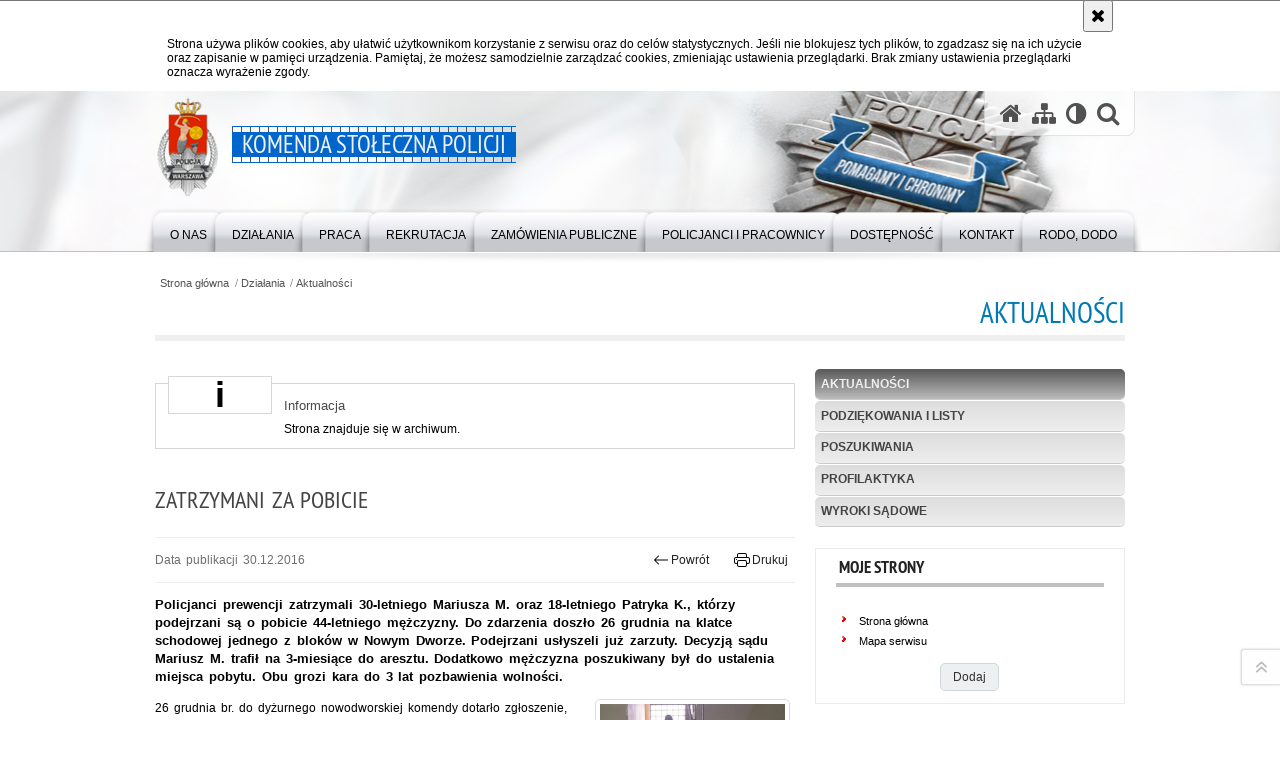

--- FILE ---
content_type: text/html; charset=UTF-8
request_url: https://ksp.policja.gov.pl/pl/dzialania/aktualnosci/41091,Zatrzymani-za-pobicie.html
body_size: 9446
content:
<!DOCTYPE html>
<html lang="pl">
  <head>
    <meta charset="UTF-8"/>
    <meta name="description" content="Zatrzymani za pobicie - Aktualności -  Policjanci prewencji zatrzymali 30-letniego Mariusza M. oraz 18-letniego Patryka K., którzy podejrzani są o pobicie 44-letniego mężczyzny. Do zdarzenia doszło 26 grudnia na klatce schodowej jednego z bloków w Nowym Dworze. Podejrzani usłyszeli już zarzuty. Decyzją sądu Mariusz M. trafił na 3-miesiące do aresztu. Dodatkowo mężczyzna poszukiwany był do ustalenia miejsca pobytu. Obu grozi kara do 3 lat pozbawienia wolności."/>
    <meta name="keywords" content=""/>
    <meta name="robots" content="Index, Follow"/>
    <meta name="author" content="Komenda Stołeczna Policji"/>
    <meta property="og:site_name" content="Komenda Stołeczna Policji" />
    <meta property="og:title" content="Zatrzymani za pobicie" />
    <meta property="og:description" content="Policjanci prewencji zatrzymali 30-letniego Mariusza M. oraz 18-letniego Patryka K., którzy podejrzani są o pobicie 44-letniego mężczyzny. Do zdarzenia doszło 26 grudnia na klatce schodowej jednego z bloków w Nowym Dworze. Podejrzani usłyszeli już zarzuty. Decyzją sądu Mariusz M. trafił na 3-miesiące do aresztu. Dodatkowo mężczyzna poszukiwany był do ustalenia miejsca pobytu. Obu grozi kara do 3 lat pozbawienia wolności." />
    <meta property="og:type" content="article" />
    <meta property="og:image" content="https://ksp.policja.gov.pl/dokumenty/zalaczniki/168/oryginal/168-69345.jpg" />
    <meta name="viewport" content="width=device-width, initial-scale=1.0" />
            
    <title>Zatrzymani za pobicie - Aktualności -  Komenda Stołeczna Policji</title> 
    <link rel="shortcut icon" href="https://ksp.policja.gov.pl/favicon.ico" />   
    
    <link href="/img/forum/forum.css" type="text/css" rel="stylesheet" />
    <link href="/webfonts/awesome-4.7/css/font-awesome.min.css" type="text/css" rel="stylesheet" />
    <link href="/script/baguetteBox/baguetteBox.min.css" type="text/css" rel="stylesheet" />
    <link href="/script/mootools/vlaCalendar/styles/vlaCal-v2.11.css" type="text/css" media="screen" rel="stylesheet" />
    <link href="/script/mootools/galeria/media2015.css" type="text/css" rel="stylesheet" />
    
    <link href="/dokumenty/szablony/dynamic/168/168-39806.css?1769032806" type="text/css" rel="stylesheet" />
    <link href="/script/video/video-js/stable/video-js.min.css" rel="stylesheet" type="text/css" />    

                                <script src="/script/video/video-js/stable/video.min.js"></script>
<script src="/script/video/video-js/stable/lang/pl.js"></script>
<script src="/script/lite-youtube/lite-youtube.js" type="module"></script>    
                                            <script src="/dokumenty/szablony/dynamic/168/168-14398.js?v=0.171"></script>
    <script>
		window.addEvent('domready', function() { 
      		Ellipsis({
          		class: '.media strong',
          		lines: 5
        	});
        	if ($('tab_panel')) {
      			var tabPane = new TabPane('tab_panel');
      		};
      		if ($('navmenu')) {
      			var mooDropMenu = new dropMenu($('navmenu'));
      		};
		});
	</script>
    
	    
    <!--[if lt IE 9]>
		<script  src="/script/html5/html5shiv.js"></script>
	<![endif]-->
    
    
    <style type="text/css">
      /* <![CDATA[ */
       	h1#header-logo a span {
		position: absolute;
      	top: -30px;
      	left: -80px;
      	display: block;
      	width: 80px;
      	height: 100px;
      	background-position: 0px -55px;
		} 
		.nag_menu .nag_menu_list li ul {
	    width: 540px;
		}
		.nag_menu .nag_menu_list li ul li:nth-child(even) {width:43%}
		.nag_menu .nag_menu_list li ul li:nth-child(odd) {width:56%}
		.new_tab_acted { 
		background:#0060c3; 
		border:1px solid #0060c3; 
		}
 		.okno ul li.abox2 a { border-left:8px solid #0060c3; }
    /* ]]> */
    </style>
    

    
  </head>
  <body class="bg">
    <div id="menu-scroll"></div>
    
    <!-- WCAG opcje -->
    <ul class="nav">
      <li><a href="#menu">Przejdź do menu głównego</a></li>
      <li><a href="#wtxt">Przejdź do treści</a></li>
      <li><a href="#search" id="szukaj-button-wai" aria-controls="search">Przejdź do wyszukiwarki</a></li>
      <li><a href="/pl/mapa">Mapa strony</a></li>
    </ul>
    <!-- .WCAG opcje -->
  
    
    <div id="page">
      
      <!-- header -->
      <div id="header-wrapper">
        <header>
          <div class="inside">
            <h1 id="header-logo"><a href="/" title="Strona główna"><span></span><strong><span class="hide">Zatrzymani za pobicie - Aktualności - </span>Komenda Stołeczna Policji</strong></a></h1>
            <!-- header opcje -->
            <div id="header-options">
              <ul>
                <li><a href="https://ksp.policja.gov.pl" aria-label="Strona główna serwisu Komenda Stołeczna Policji"><i class="fa fa-home"></i></a></li>
                <li><a href="/pl/mapa" aria-label="Mapa serwisu"><i class="fa fa-sitemap"></i></a></li>
                <li><a href="/pl/wai" aria-label="Wersja tekstowa"><i class="fa fa-adjust"></i></a></li>
                <li class="szukaj-buttton-init"><a href="#search" id="szukaj-button" aria-controls="search" aria-expanded="false"><i class="fa fa-search"></i><span class="sr-only">Otwórz wyszukiwarkę</span></a></li>
              </ul>
              
              <nav id="mobileMenu">
                <a href="#" id="mobileMenuBtn" role="button" aria-controls="menu" aria-expanded="false">
                  <span class="sr-only">Menu</span><i class="fa fa-reorder"></i>
                </a>
              </nav>
              
            </div>
            <!-- header opcje. -->
            
            <!-- search -->
            <div id="search" class="search" tabindex="-1" aria-activedescendant="search-header">
              <div class="search__row">
                <div class="search_col">
                  <h2 class="search__header">Wyszukiwarka</h2>
                  <button id="szukaj-button-close" class="search__delete_btn">
                    <i class="fa fa-times-circle-o"></i>
                    <span class="sr-only">Zamknij wyszukiwarkę</span>
                  </button>
                </div>
              </div>
              <div class="search__row">
                <div class="search_col">
                  <form action="/pl/szukaj" method="post" class="search__form">
                    <div class="search__fieldset">
                      <label for="szukajg" class="sr-only">szukaj</label>
                      <input type="text" id="szukajg" class="search__input" name="szukaj" placeholder="wpisz szukaną frazę" value="" />
                      <button type="submit" class="search__btn">
                        <span class="sr-only">Szukaj</span><i class="fa fa-search"></i>
                      </button>
                    </div>
                    <div class="clear"></div>
                    <div>
                      <p><a href="/pl/szukaj">Wyszukiwarka zaawansowana</a></p>
                    </div>
                  </form>
                  
                </div>
              </div>
            </div>
            <!-- search. -->
            
          </div>
          <!-- menu -->
          <nav id="menu" aria-label="Menu główne">
            <div class="inside">
              
<ul id="navmenu" class="mainmenu">
					<li><a href="/pl/o-nas" target="_top" ><strong><span>O nas</span></strong></a>
        					<ul class="submenu">
							        <li><a href="/pl/o-nas/kierownictwo" target="_top" >Kierownictwo </a>
        				</li>
			        <li><a href="/pl/o-nas/wydzialy-ksp" target="_top" >Wydziały KSP <span class="strz"></span></a>
        					<ul class="submenu">
							        <li><a href="/pl/o-nas/wydzialy-ksp/gabinet-komendanta-stol" target="_top" >Gabinet Komendanta Stołecznego Policji </a>
        				</li>
			        <li><a href="https://ksp.policja.gov.pl/lk/" target="_top" >Laboratorium Kryminalistyczne </a>
        				</li>
			        <li><a href="/pl/o-nas/wydzialy-ksp/stoleczne-stanowisko-ki" target="_top" >Stołeczne Stanowisko Kierowania </a>
        				</li>
			        <li><a href="/pl/o-nas/wydzialy-ksp/wydzial-administracyjno" target="_top" >Wydział Administracyjno-Gospodarczy </a>
        				</li>
			        <li><a href="/pl/o-nas/wydzialy-ksp/wydzial-do-spraw-odzysk" target="_top" >Wydział do spraw Odzyskiwania Mienia </a>
        				</li>
			        <li><a href="/pl/o-nas/wydzialy-ksp/wydzial-do-spraw-zwalcz" target="_top" >Wydział do spraw Zwalczania Przestępczości Pseudokibiców </a>
        				</li>
			        <li><a href="/pl/o-nas/wydzialy-ksp/wydzial-do-walki-z-koru" target="_top" >Wydział do walki z Korupcją </a>
        				</li>
			        <li><a href="/pl/o-nas/wydzialy-ksp/wydzial-do-walki-z-prze" target="_top" >Wydział do walki z Przestępczością Gospodarczą </a>
        				</li>
			        <li><a href="/pl/o-nas/wydzialy-ksp/wydzial-do-walki-z-prze-1" target="_top" >Wydział do walki z Przestępczością Narkotykową </a>
        				</li>
			        <li><a href="/pl/o-nas/wydzialy-ksp/wydzial-do-walki-z-prze-2" target="_top" >Wydział do walki z Przestępczością Samochodową </a>
        				</li>
			        <li><a href="/pl/o-nas/wydzialy-ksp/wydzial-do-walki-z-terr" target="_top" >Wydział do walki z Terrorem Kryminalnym i Zabójstw </a>
        				</li>
			        <li><a href="https://rekrutacja-ksp.policja.gov.pl/" target="_top" >Wydział Doboru </a>
        				</li>
			        <li><a href="/pl/o-nas/wydzialy-ksp/wydzial-dochodzeniowo-s" target="_top" >Wydział Dochodzeniowo - Śledczy </a>
        				</li>
			        <li><a href="https://ksp.policja.gov.pl/wdz/" target="_top" >Wydział Doskonalenia Zawodowego </a>
        				</li>
			        <li><a href="/pl/o-nas/wydzialy-ksp/wydzial-finansow-i-budz" target="_top" >Wydział Finansów i Budżetu </a>
        				</li>
			        <li><a href="/pl/o-nas/wydzialy-ksp/wydzial-inwestycji-i-re" target="_top" >Wydział Inwestycji i Remontów </a>
        				</li>
			        <li><a href="/pl/o-nas/wydzialy-ksp/wydzial-kadr" target="_top" >Wydział Kadr </a>
        				</li>
			        <li><a href="/pl/o-nas/wydzialy-ksp/wydzial-komunikacji-spo" target="_top" >Wydział Komunikacji Społecznej </a>
        				</li>
			        <li><a href="/pl/o-nas/wydzialy-ksp/wydzial-kontroli" target="_top" >Wydział Kontroli </a>
        				</li>
			        <li><a href="/pl/o-nas/wydzialy-ksp/wydzial-konwojowy" target="_top" >Wydział Konwojowy </a>
        				</li>
			        <li><a href="/pl/o-nas/wydzialy-ksp/wydzial-kryminalny" target="_top" >Wydział Kryminalny </a>
        				</li>
			        <li><a href="/pl/o-nas/wydzialy-ksp/wydzial-ochrony-informa" target="_top" >Wydział Ochrony Informacji Niejawnych i Archiwum </a>
        				</li>
			        <li><a href="/pl/o-nas/wydzialy-ksp/wydzial" target="_top" >Wydział Ochrony Placówek Dyplomatycznych </a>
        				</li>
			        <li><a href="https://ksp.policja.gov.pl/wpa/" target="_top" >Wydział Postępowań Administracyjnych </a>
        				</li>
			        <li><a href="/pl/o-nas/wydzialy-ksp/wydzial-poszukiwan-i-identyfik" target="_top" aria-label="STRONA W BUDOWIE. ZA UTRUDNIENIA PRZEPRASZAMY.


00-150 Warszawa
ul. Nowolipie 2

Naczelnik: nadkom. Sebastian Kołodziej

Zastępca Naczelnika: nadkom. Roman Krzyżanowski


1. Zespół Nadzoru

2. Zespół Poszukiwań Celowych">Wydział Poszukiwań i Identyfikacji Osób </a>
        				</li>
			        <li><a href="/pl/o-nas/wydzialy-ksp/wyd-prawny" target="_top" >Wydział Prawny </a>
        				</li>
			        <li><a href="https://ksp.policja.gov.pl/wp/" target="_top" >Wydział Prewencji </a>
        				</li>
			        <li><a href="/pl/o-nas/wydzialy-ksp/wydzial-psychologow" target="_top" >Wydział Psychologów </a>
        				</li>
			        <li><a href="https://ksp.policja.gov.pl/wrd/" target="_top" >Wydział Ruchu Drogowego </a>
        				</li>
			        <li><a href="/pl/o-nas/wydzialy-ksp/wydzial-teleinformatyki" target="_top" >Wydział Teleinformatyki </a>
        				</li>
			        <li><a href="/pl/o-nas/wydzialy-ksp/wydzial-transportu" target="_top" >Wydział Transportu </a>
        				</li>
			        <li><a href="/pl/o-nas/wydzialy-ksp/wydzial-wywiadowczo-pat" target="_top" >Wydział Wywiadowczo-Patrolowy </a>
        				</li>
			        <li><a href="/pl/o-nas/wydzialy-ksp/wydzial-wywiadu-krymina" target="_top" >Wydział Wywiadu Kryminalnego </a>
        				</li>
			        <li><a href="/pl/o-nas/wydzialy-ksp/wydzial-zamowien-public" target="_top" >Wydział Zamówień Publicznych </a>
        				</li>
			        <li><a href="/pl/o-nas/wydzialy-ksp/wydzial-zaopatrzenia" target="_top" >Wydział Zaopatrzenia </a>
        				</li>
				</ul>		
				</li>
			        <li><a href="/pl/o-nas/sekcje-ksp" target="_top" >Sekcje KSP <span class="strz"></span></a>
        					<ul class="submenu">
							        <li><a href="/pl/o-nas/sekcje-ksp/sekcja-ochrony-pracy" target="_top" >Sekcja Ochrony Pracy </a>
        				</li>
				</ul>		
				</li>
			        <li><a href="/pl/o-nas/zespoly-ksp" target="_top" >Zespoły KSP <span class="strz"></span></a>
        					<ul class="submenu">
							        <li><a href="/pl/o-nas/zespoly-ksp/zespol-ds-audytu-wewnet" target="_top" >Zespół ds. Audytu Wewnętrznego </a>
        				</li>
			        <li><a href="/pl/o-nas/zespoly-ksp/zespol-funduszy-pomocow" target="_top" >Zespół Funduszy Pomocowych </a>
        				</li>
			        <li><a href="/pl/o-nas/zespoly-ksp/zespol-ds-ochrony-danyc" target="_top" >Zespół ds. Ochrony Danych Osobowych </a>
        				</li>
			        <li><a href="/pl/o-nas/zespoly-ksp/zespol-ds-ochrony-praw" target="_top" >Zespół ds. Ochrony Praw Człowieka </a>
        				</li>
				</ul>		
				</li>
			        <li><a href="/pl/o-nas/komendy-rejonowe-policj" target="_top" >Komendy Rejonowe Policji </a>
        				</li>
			        <li><a href="/pl/o-nas/komendy-powiatowe-polic" target="_top" >Komendy Powiatowe Policji </a>
        				</li>
			        <li><a href="/pl/o-nas/komisariaty-specjalisty" target="_top" >Komisariaty Specjalistyczne Policji </a>
        				</li>
			        <li><a href="https://ksp.policja.gov.pl/r8/" target="_top" >Oddział Prewencji Policji w Warszawie </a>
        				</li>
			        <li><a href="/pl/o-nas/samodzielny-pododdzial" target="_top" >Samodzielny Pododdział Kontrterrorystyczny Policji w Warszawie <span class="strz"></span></a>
        					<ul class="submenu">
							        <li><a href="/pl/o-nas/samodzielny-pododdzial/historia" target="_top" >HISTORIA </a>
        				</li>
			        <li><a href="/pl/o-nas/samodzielny-pododdzial/rekrutacja" target="_top" >REKRUTACJA </a>
        				</li>
			        <li><a href="/pl/o-nas/samodzielny-pododdzial/dokumenty" target="_top" >DOKUMENTY </a>
        				</li>
			        <li><a href="/pl/o-nas/samodzielny-pododdzial/galeria-zdjec" target="_top" >GALERIA ZDJĘĆ </a>
        				</li>
				</ul>		
				</li>
			        <li><a href="/pl/o-nas/-httpsksppolicjagovplos" target="_top" >Ośrodek Szkolenia Policji w Warszawie </a>
        				</li>
			        <li><a href="/pl/o-nas/ksp-w-unii-europejskiej" target="_top" >KSP w Unii Europejskiej <span class="strz"></span></a>
        					<ul class="submenu">
							        <li><a href="/pl/o-nas/ksp-w-unii-europejskiej/feniks-2021-2027" target="_top" >FENIKS 2021-2027 </a>
        				</li>
			        <li><a href="/pl/o-nas/ksp-w-unii-europejskiej/pois-2014-2020" target="_top" >POIŚ 2014-2020 </a>
        				</li>
			        <li><a href="/pl/o-nas/ksp-w-unii-europejskiej/isf-polic" target="_top" >ISF POLICE </a>
        				</li>
			        <li><a href="/pl/o-nas/ksp-w-unii-europejskiej/norweski-mechanizm-fina" target="_top" >Norweski Mechanizm Finansowy </a>
        				</li>
			        <li><a href="/pl/o-nas/ksp-w-unii-europejskiej/wfosigw-w-warszawie" target="_top" >WFOŚiGW w Warszawie </a>
        				</li>
			        <li><a href="/pl/o-nas/ksp-w-unii-europejskiej/horyzont-2020" target="_top" >&quot;Horyzont 2020&quot; </a>
        				</li>
			        <li><a href="/pl/o-nas/ksp-w-unii-europejskiej/erasmus" target="_top" >Erasmus+ </a>
        				</li>
			        <li><a href="/pl/o-nas/ksp-w-unii-europejskiej/fundusz-bezp" target="_top" >Fundusz Bezpieczeństwa Wewnętrznego </a>
        				</li>
			        <li><a href="/pl/o-nas/ksp-w-unii-europejskiej/leonardo-da-vinci" target="_top" >Leonardo da Vinci </a>
        				</li>
			        <li><a href="/pl/o-nas/ksp-w-unii-europejskiej/isec" target="_top" >ISEC </a>
        				</li>
			        <li><a href="/pl/o-nas/ksp-w-unii-europejskiej/daphne" target="_top" >Daphne </a>
        				</li>
			        <li><a href="/pl/o-nas/ksp-w-unii-europejskiej/palac-mostowskich" target="_top" >Pałac Mostowskich </a>
        				</li>
			        <li><a href="/pl/o-nas/ksp-w-unii-europejskiej/rec" target="_top" >REC </a>
        				</li>
			        <li><a href="/pl/o-nas/ksp-w-unii-europejskiej/inne" target="_top" >INNE </a>
        				</li>
				</ul>		
				</li>
			        <li><a href="/pl/o-nas/palac-mostowskich" target="_top" >Pałac Mostowskich </a>
        				</li>
			        <li><a href="https://ksp.policja.gov.pl/pl/dzialania/aktualnosci/59208,Film-KSP-pt-PATRON.html" target="_top" >Nasz Patron </a>
        				</li>
				</ul>		
				</li>
					<li><a href="/pl/dzialania" target="_top" ><strong><span>Działania</span></strong></a>
        					<ul class="submenu">
							        <li><a href="/pl/dzialania/aktualnosci" target="_top" >Aktualności </a>
        				</li>
			        <li><a href="/pl/dzialania/podziekowania-i-listy" target="_top" >Podziękowania i listy </a>
        				</li>
			        <li><a href="https://ksp.policja.gov.pl/pz/" target="_top" >Poszukiwania </a>
        				</li>
			        <li><a href="https://ksp.policja.gov.pl/wp/" target="_top" >Profilaktyka </a>
        				</li>
			        <li><a href="/pl/dzialania/wyroki-sadowe" target="_top" >Wyroki sądowe </a>
        				</li>
				</ul>		
				</li>
					<li><a href="/pl/praca" target="_top" ><strong><span>Praca</span></strong></a>
        					<ul class="submenu">
							        <li><a href="/pl/praca/listy-rankingowe" target="_top" >Listy rankingowe </a>
        				</li>
			        <li><a href="/pl/praca/pracownicy-cywilni" target="_top" >Pracownicy cywilni <span class="strz"></span></a>
        					<ul class="submenu">
							        <li><a href="/pl/praca/pracownicy-cywilni/zasady-przeprowadzania" target="_top" >Zasady przeprowadzania naboru do korpusu służby cywilnej </a>
        				</li>
			        <li><a href="http://bip.ksp.policja.gov.pl/ksp/praca-w-sluzbie-cywiln/ogloszenia" target="_blank" >Wolne stanowiska pracy w służbie cywilnej </a>
        				</li>
				</ul>		
				</li>
				</ul>		
				</li>
					<li><a href="https://rekrutacja-ksp.policja.gov.pl/" target="_top" ><strong><span>Rekrutacja</span></strong></a>
        				</li>
					<li><a href="https://ksp.policja.gov.pl/zam/" target="_top" ><strong><span>Zamówienia publiczne</span></strong></a>
        				</li>
					<li><a href="/pl/policjanci-i-pracownicy" target="_top" ><strong><span>Policjanci i pracownicy</span></strong></a>
        					<ul class="submenu">
							        <li><a href="/pl/policjanci-i-pracownicy/doradca-do-spraw-etyki-w-komen" target="_top" >Doradca do spraw Etyki w Komendzie Stołecznej Policji <span class="strz"></span></a>
        					<ul class="submenu">
							        <li><a href="/pl/policjanci-i-pracownicy/doradca-do-spraw-etyki-w-komen/materialy-edukacyjno-informacy" target="_top" >Materiały edukacyjno-informacyjne dotyczące etyki w pracy </a>
        				</li>
				</ul>		
				</li>
			        <li><a href="/pl/policjanci-i-pracownicy/rownosc-plci-w-policji" target="_top" >Równość płci w Policji </a>
        				</li>
			        <li><a href="/pl/policjanci-i-pracownicy/kasa-zapomogowo-pozyczkowa" target="_top" >Kasa Zapomogowo-Pożyczkowa </a>
        				</li>
			        <li><a href="/pl/policjanci-i-pracownicy/ogloszenia-o-pracy" target="_top" >Ogłoszenia o pracy </a>
        				</li>
			        <li><a href="/pl/policjanci-i-pracownicy/sygnalisci" target="_top" >Sygnaliści </a>
        				</li>
			        <li><a href="/pl/policjanci-i-pracownicy/nauka" target="_top" >Nauka </a>
        				</li>
			        <li><a href="/pl/policjanci-i-pracownicy/pomoc-psychologiczna" target="_top" >Pomoc psychologiczna <span class="strz"></span></a>
        					<ul class="submenu">
							        <li><a href="/pl/policjanci-i-pracownicy/pomoc-psychologiczna/zzl" target="_top" >Zespół do spraw Psychologii Zarządzania Zasobami Ludzkimi </a>
        				</li>
			        <li><a href="/pl/policjanci-i-pracownicy/pomoc-psychologiczna/opip" target="_top" >Zespół do spraw Opieki Psychologicznej i Psychoedukacji </a>
        				</li>
			        <li><a href="/pl/policjanci-i-pracownicy/pomoc-psychologiczna/pps" target="_top" >Zespół do spraw Psychologii Policyjnej Stosowanej </a>
        				</li>
				</ul>		
				</li>
			        <li><a href="/pl/policjanci-i-pracownicy/-httpsksp-nszzpppl" target="_top" >Niezależny Samorządny Związek Zawodowy Pracowników Policji </a>
        				</li>
			        <li><a href="/pl/policjanci-i-pracownicy/chor-ksp" target="_top" >Chór KSP </a>
        				</li>
			        <li><a href="/pl/policjanci-i-pracownicy/klub-honorowych-dawcow" target="_top" >Klub Honorowych Dawców Krwi PCK przy Komendzie Stołecznej Policji <span class="strz"></span></a>
        					<ul class="submenu">
							        <li><a href="/pl/policjanci-i-pracownicy/klub-honorowych-dawcow/aktualnosci-klubu-hdk-p" target="_top" >Aktualności Klubu HDK PCK przy KSP </a>
        				</li>
			        <li><a href="/pl/policjanci-i-pracownicy/klub-honorowych-dawcow/zarzad-hdkksp" target="_top" >Zarząd Klubu HDK KSP </a>
        				</li>
			        <li><a href="/pl/policjanci-i-pracownicy/klub-honorowych-dawcow/kontakt" target="_top" >Kontakt </a>
        				</li>
				</ul>		
				</li>
			        <li><a href="/pl/policjanci-i-pracownicy/duszpasterstwo-policji" target="_top" >Duszpasterstwo Policji KSP <span class="strz"></span></a>
        					<ul class="submenu">
							        <li><a href="/pl/policjanci-i-pracownicy/duszpasterstwo-policji/wiadomosci" target="_top" >Wiadomości </a>
        				</li>
			        <li><a href="/pl/policjanci-i-pracownicy/duszpasterstwo-policji/galeria" target="_top" >Galeria </a>
        				</li>
				</ul>		
				</li>
			        <li><a href="/pl/policjanci-i-pracownicy/prawoslawne-duszpasters" target="_top" >Prawosławne Duszpasterstwo Policji </a>
        				</li>
			        <li><a href="/pl/policjanci-i-pracownicy/ipa-international-police-assoc" target="_top" >IPA - International Police Association </a>
        				</li>
			        <li><a href="/pl/policjanci-i-pracownicy/warto-wiedziec" target="_top" >Warto wiedzieć <span class="strz"></span></a>
        					<ul class="submenu">
							        <li><a href="/pl/policjanci-i-pracownicy/warto-wiedziec/sprawy-kadrowe" target="_top" >Sprawy kadrowe </a>
        				</li>
			        <li><a href="/pl/policjanci-i-pracownicy/warto-wiedziec/ruch-drogowy" target="_top" >Ruch drogowy </a>
        				</li>
			        <li><a href="/pl/policjanci-i-pracownicy/warto-wiedziec/sprawy-organizacyjne" target="_top" >Sprawy organizacyjne </a>
        				</li>
			        <li><a href="/pl/policjanci-i-pracownicy/warto-wiedziec/inne" target="_top" >Inne </a>
        				</li>
				</ul>		
				</li>
				</ul>		
				</li>
					<li><a href="/pl/dostepnosc" target="_top" ><strong><span>Dostępność</span></strong></a>
        					<ul class="submenu">
							        <li><a href="/pl/dostepnosc/deklaracja-dostepnosci" target="_top" >Deklaracja dostępności </a>
        				</li>
			        <li><a href="/pl/dostepnosc/zakres-dzialalnosci" target="_top" >Zakres działalności </a>
        				</li>
			        <li><a href="/pl/dostepnosc/euslugi" target="_top" aria-label="Strona w budowie">e-usługi </a>
        				</li>
			        <li><a href="/pl/dostepnosc/wniosek-o-zapewnienie-dostepno" target="_top" >Wniosek o zapewnienie dostępności </a>
        				</li>
			        <li><a href="/pl/dostepnosc/informacja-o-braku-dostepnosci" target="_top" >Informacja o braku dostępności </a>
        				</li>
			        <li><a href="/pl/dostepnosc/zapewnienie-dostepnosci-cyfrow" target="_top" >Zapewnienie dostępności cyfrowej </a>
        				</li>
				</ul>		
				</li>
					<li><a href="/pl/kontakt" target="_top" ><strong><span>Kontakt</span></strong></a>
        					<ul class="submenu">
							        <li><a href="/pl/kontakt/komenda-stoleczna-polic" target="_top" >Komenda Stołeczna Policji </a>
        				</li>
			        <li><a href="/pl/kontakt/rzecznik-prasowy" target="_top" >Rzecznik Prasowy <span class="strz"></span></a>
        					<ul class="submenu">
							        <li><a href="/pl/kontakt/rzecznik-prasowy/kontakt" target="_top" >Kontakt </a>
        				</li>
			        <li><a href="/pl/kontakt/rzecznik-prasowy/statystyki" target="_top" >Statystyki </a>
        				</li>
			        <li><a href="/pl/kontakt/rzecznik-prasowy/komentarze-i-sprostowan" target="_top" >Komentarze i sprostowania </a>
        				</li>
				</ul>		
				</li>
			        <li><a href="/pl/kontakt/komendy-rejonowe-i-powi" target="_top" >Komendy rejonowe i powiatowe </a>
        				</li>
			        <li><a href="/pl/kontakt/komisariaty-specjalisty" target="_top" >Komisariaty Specjalistyczne </a>
        				</li>
			        <li><a href="/pl/kontakt/jednostki-policji-w-kra" target="_top" >Jednostki Policji w kraju </a>
        				</li>
			        <li><a href="http://bip.ksp.policja.gov.pl/ksp/petycje" target="_top" >Petycje </a>
        				</li>
			        <li><a href="/pl/kontakt/rpo-skargi-na-dzialalno" target="_top" >RPO - skargi na działalność Policji </a>
        				</li>
			        <li><a href="/pl/kontakt/telefony-zaufania" target="_top" >Telefony zaufania </a>
        				</li>
			        <li><a href="https://ksp.policja.gov.pl/pl/informator-dla-turystow/19517,Please-choose-language.html" target="_top" >TOURIST GUIDE </a>
        				</li>
				</ul>		
				</li>
					<li><a href="https://ksp.bip.policja.gov.pl/ksp/ochrona-danych-osobowych" target="_top" ><strong><span>RODO, DODO</span></strong></a>
        				</li>
	</ul>            </div>
          </nav>
          <!-- menu. -->
        </header>
      </div>
      <div class="clear"></div>
      <!--  header. -->
      
      <!--  content  -->
<div id="content">
  
  <nav id="sciezka-navi" aria-label="Ścieżka okruszków"><ul id="sciezka-naviUl">
<li><a href="/pl/">Strona główna</a></li>

  <li><span></span><a href="/pl/dzialania">Działania</a></li>

  <li><span></span><a href="/pl/dzialania/aktualnosci">Aktualności</a></li>

</ul> </nav>
  <div class="naglowekBig">
    <h2>Aktualności</h2> 
    <div id="text-size">
      <p>Rozmiar czcionki</p>
      <div class="button"><a href="#" class="a tips" id="resize12"><span></span>czcionka normalna</a></div>
      <div class="button"><a href="#" class="aa tips" id="resize14"><span></span>czcionka średnia</a></div>
      <div class="button"><a href="#" class="aaa tips" id="resize16"><span></span>czcionka duża</a></div>
    </div>
  </div>
  
  <!--  content-right  -->
  <div class="subRight">
    <a title="treść strony" id="wtxt"></a>
    <!--  box  -->
    <div class="box">
            
      




<div id="komunikat" role="alertdialog" aria-labelledby="dialog_label" aria-describedby="dialog_desc">
	<div class="element"></div>
	<div class="info">
		<h3 id="dialog_label">Informacja</h3>
		<div id="dialog_desc" class="content">
			Strona znajduje się w archiwum.
			
		</div>
		
	</div>
	<div class="clear"></div>
</div>
<div class="right ikonka"></div>

<article class="txt">
  <div class="head">
    <h2>Zatrzymani za pobicie</h2>    <div id="drukuj">
      <span class="data">Data publikacji  30.12.2016</span>
      <div class="button"><a href="javascript:history.go(-1)" title="Powrót" class="wstecz"><span></span>Powrót</a></div>
      <div class="button"><a href="javascript:winopen('/pl/dzialania/aktualnosci/41091,Zatrzymani-za-pobicie.print',700,600)" title="Drukuj" class="drukuj"><span></span>Drukuj</a></div>
    </div>
    <p class="intro"><strong>Policjanci prewencji zatrzymali 30-letniego Mariusza M. oraz 18-letniego Patryka K., którzy podejrzani są o pobicie 44-letniego mężczyzny. Do zdarzenia doszło 26 grudnia na klatce schodowej jednego z bloków w Nowym Dworze. Podejrzani usłyszeli już zarzuty. Decyzją sądu Mariusz M. trafił na 3-miesiące do aresztu. Dodatkowo mężczyzna poszukiwany był do ustalenia miejsca pobytu. Obu grozi kara do 3 lat pozbawienia wolności.</strong></p>  </div> 
  <div class="zdjecia gallery-pion-right">
  <ul>
    
        
        <li class="">
      <figure>
        <div class="crop">
          <a href="/dokumenty/zalaczniki/168/168-69345.jpg" title="Zatrzymani za pobicie" class="ceraBox" rel="gallery"><img src="/dokumenty/zalaczniki/168/mini/168-69345_m.jpg" alt="" /></a>
        </div>
        <figcaption>Zatrzymani za pobicie </figcaption>
      </figure>
    </li>
    
        
          </ul>
          <div class="clear"></div>
</div>
<p>26 grudnia br. do dyżurnego nowodworskiej komendy dotarło zgłoszenie, że na klatce w bloku przy ul. Bohaterów Modlina został pobity mężczyzna. Na miejsce natychmiast pojechała załoga policjantów prewencji. Pokrzywdzony powiedział mundurowym, że kiedy zwrócił dwóm mężczyznom uwagę, że głośno się zachowują to zaczęli go bić. 44-latek w wyniku pobicia doznał obrażeń twarzy.</p>

<p>W toku podjętych czynności funkcjonariusze ustalili i zatrzymali podejrzanych, którzy trafili do aresztu. Obaj byli pod wpływem alkoholu. Jak się później okazało 30-letni Mariusz M. był poszukiwany do ustalenia miejsca pobytu.</p>

<p>Po złożeniu wyjaśnień obaj usłyszeli zarzut z art. 158§1 kk. Prokurator wystąpił z wnioskiem do sądu o zastosowanie wobec zatrzymanych środka zapobiegawczego w postaci tymczasowego aresztowania. Wczoraj (29.grudnia) w stosunku do 30-letniego Mariusza M. taki środek został zastosowany na okres 3 miesięcy. Obaj mężczyźni byli już wcześniej notowani za inne przestępstwa.</p>

<p>sk/eszs</p>
          <section class="pad_y10"></section>
  <div class="clear"></div>
</article>

<aside id="opcje-strony">
  
  <div class="ocena">
	<script src="/script/mootools/rating/ratings.js"></script>
	<script>
		window.addEvent('domready', function() {
			var rating = new RabidRatings({url:'/pl/ocen/41091t1,dok.html'});
		});
	</script>
	<div id="rabidRating-41091-0_5" class="rabidRating">
		<div class="wrapper"><span class="ratingFill" style="width:0%;"><span class="ratingStars"> </span></span></div>
		<div id="rabidRating-41091-description" class="ratingText" aria-hidden="true">Ocena: 0/5 (0)</div>
	</div>
</div>
  
  <div class="social-share">
    <ul>
      <li>
        <a href="https://www.facebook.com/sharer/sharer.php?u=https://ksp.policja.gov.pl/pl/dzialania/aktualnosci/41091,Zatrzymani-za-pobicie.html"
        	type="button"
        	role="button"
        	class="facebook" 
        	aria-hidden="true" 
        	tabindex="-1" 	
        	aria-label="Facebook">
          	<svg role="img" viewBox="0 0 24 24" xmlns="http://www.w3.org/2000/svg"><path d="M24 12.073c0-6.627-5.373-12-12-12s-12 5.373-12 12c0 5.99 4.388 10.954 10.125 11.854v-8.385H7.078v-3.47h3.047V9.43c0-3.007 1.792-4.669 4.533-4.669 1.312 0 2.686.235 2.686.235v2.953H15.83c-1.491 0-1.956.925-1.956 1.874v2.25h3.328l-.532 3.47h-2.796v8.385C19.612 23.027 24 18.062 24 12.073z"/></svg>
              Udostępnij
        </a>
      </li>
      <li>
        <a href="https://twitter.com/intent/tweet?text=Zatrzymani za pobicie&amp;url=https://ksp.policja.gov.pl/pl/dzialania/aktualnosci/41091,Zatrzymani-za-pobicie.html" 
        	type="button"
        	role="button"        
        	class="twitter" 
        	aria-hidden="true" tabindex="-1" 
        	aria-label="Twitter">
          	<svg role="img" viewBox="0 0 24 24" xmlns="http://www.w3.org/2000/svg"><path d="m.058.768 9.266 12.39L0 23.231h2.099l8.163-8.819 6.596 8.82H24l-9.788-13.087 8.68-9.377h-2.1l-7.517 8.123L7.2.768zm3.087 1.546h3.28l14.488 19.371h-3.28z"/></svg>
              Tweet
        </a>
      </li>
    </ul>
  </div>
  
      <div class="tagi"></div>
      <div class="buttony"> </div>
  <!--  -->
</aside>


      
      <div class="clear"></div>
    </div>
    <!--  box.  -->
    
  </div>
  <!--  content-right.  -->
  
  <!--  content-left  -->
  <nav id="mobileDodatkowe">
    <a href="#" id="mobileDodatkoweBtn" class="button" role="button" aria-controls="mobileDodatkoweContent" aria-expanded="false">↓ Pokaż informacje dodatkowe ↓</a>  </nav>
  <aside class="subLeft" id="mobileDodatkoweContent">
    

<nav id="meni2">
  <h2>Nawigacja</h2>
  <ul>
    			<li class=""><a href="/pl/dzialania/aktualnosci" target="_top" class="check">Aktualności</a>
		</li>
			<li class=""><a href="/pl/dzialania/podziekowania-i-listy" target="_top" class="">Podziękowania i listy</a>
		</li>
			<li class=""><a href="https://ksp.policja.gov.pl/pz/" target="_top" class="">Poszukiwania</a>
		</li>
			<li class=""><a href="https://ksp.policja.gov.pl/wp/" target="_top" class="">Profilaktyka</a>
		</li>
			<li class=""><a href="/pl/dzialania/wyroki-sadowe" target="_top" class="">Wyroki sądowe</a>
		</li>
	  </ul>
</nav>    <!-- moje skroty -->
<div class="box_spec1">
	<div class="naglowek"><h2>Moje strony</h2></div>
	<div id="moje-strony">
		<ul>
		<li><a href="/">Strona główna</a></li>
		<li><a href="/pl/mapa">Mapa serwisu</a></li>
		
		</ul>
		<form method="post" action="">
		<input type="hidden" name="skroty" value="1"/>
		<input type="submit" name="dodajskrot" value="Dodaj"/>
		</form>
	</div>
</div>
<!-- moje skroty. --> 
        
    <div class="clear"></div>
  </aside>
  <!--  content-left.  -->
  
  <div class="clear"></div>
  
</div>
<!--  content. -->      
      <!-- footer -->
      <footer>
        <div id="footer-top">
          <div class="footer-content">
            <!-- footmap  -->
            <div id="fsitemap">
              <h2>Mapa serwisu</h2>
              <nav id="fsitemap-map">
                

<ul>
			<li class=""><a href="/pl/o-nas" target="_top" class="">O nas</a>
					<ul>
			<li class=""><a href="/pl/o-nas/kierownictwo" target="_top" class="">Kierownictwo</a>
		</li>
			<li class=""><a href="/pl/o-nas/wydzialy-ksp" target="_top" class="">Wydziały KSP</a>
		</li>
			<li class=""><a href="/pl/o-nas/sekcje-ksp" target="_top" class="">Sekcje KSP</a>
		</li>
			<li class=""><a href="/pl/o-nas/zespoly-ksp" target="_top" class="">Zespoły KSP</a>
		</li>
			<li class=""><a href="/pl/o-nas/komendy-rejonowe-policj" target="_top" class="">Komendy Rejonowe Policji</a>
		</li>
			<li class=""><a href="/pl/o-nas/komendy-powiatowe-polic" target="_top" class="">Komendy Powiatowe Policji</a>
		</li>
			<li class=""><a href="/pl/o-nas/komisariaty-specjalisty" target="_top" class="">Komisariaty Specjalistyczne Policji</a>
		</li>
			<li class=""><a href="https://ksp.policja.gov.pl/r8/" target="_top" class="">Oddział Prewencji Policji w Warszawie</a>
		</li>
			<li class=""><a href="/pl/o-nas/samodzielny-pododdzial" target="_top" class="">Samodzielny Pododdział Kontrterrorystyczny Policji w Warszawie</a>
		</li>
			<li class=""><a href="/pl/o-nas/-httpsksppolicjagovplos" target="_top" class="">Ośrodek Szkolenia Policji w Warszawie</a>
		</li>
			<li class=""><a href="/pl/o-nas/ksp-w-unii-europejskiej" target="_top" class="">KSP w Unii Europejskiej</a>
		</li>
			<li class=""><a href="/pl/o-nas/palac-mostowskich" target="_top" class="">Pałac Mostowskich</a>
		</li>
			<li class=""><a href="https://ksp.policja.gov.pl/pl/dzialania/aktualnosci/59208,Film-KSP-pt-PATRON.html" target="_top" class="">Nasz Patron</a>
		</li>
	</ul>		
		</li>
			<li class=""><a href="/pl/dzialania" target="_top" class="check">Działania</a>
					<ul>
			<li class=""><a href="/pl/dzialania/aktualnosci" target="_top" class="check">Aktualności</a>
		</li>
			<li class=""><a href="/pl/dzialania/podziekowania-i-listy" target="_top" class="">Podziękowania i listy</a>
		</li>
			<li class=""><a href="https://ksp.policja.gov.pl/pz/" target="_top" class="">Poszukiwania</a>
		</li>
			<li class=""><a href="https://ksp.policja.gov.pl/wp/" target="_top" class="">Profilaktyka</a>
		</li>
			<li class=""><a href="/pl/dzialania/wyroki-sadowe" target="_top" class="">Wyroki sądowe</a>
		</li>
	</ul>		
		</li>
			<li class=""><a href="/pl/praca" target="_top" class="">Praca</a>
					<ul>
			<li class=""><a href="/pl/praca/listy-rankingowe" target="_top" class="">Listy rankingowe</a>
		</li>
			<li class=""><a href="/pl/praca/pracownicy-cywilni" target="_top" class="">Pracownicy cywilni</a>
		</li>
	</ul>		
		</li>
			<li class=""><a href="https://rekrutacja-ksp.policja.gov.pl/" target="_top" class="">Rekrutacja</a>
		</li>
			<li class=""><a href="https://ksp.policja.gov.pl/zam/" target="_top" class="">Zamówienia publiczne</a>
		</li>
			<li class=""><a href="/pl/policjanci-i-pracownicy" target="_top" class="">Policjanci i pracownicy</a>
					<ul>
			<li class=""><a href="/pl/policjanci-i-pracownicy/doradca-do-spraw-etyki-w-komen" target="_top" class="">Doradca do spraw Etyki w Komendzie Stołecznej Policji</a>
		</li>
			<li class=""><a href="/pl/policjanci-i-pracownicy/rownosc-plci-w-policji" target="_top" class="">Równość płci w Policji</a>
		</li>
			<li class=""><a href="/pl/policjanci-i-pracownicy/kasa-zapomogowo-pozyczkowa" target="_top" class="">Kasa Zapomogowo-Pożyczkowa</a>
		</li>
			<li class=""><a href="/pl/policjanci-i-pracownicy/ogloszenia-o-pracy" target="_top" class="">Ogłoszenia o pracy</a>
		</li>
			<li class=""><a href="/pl/policjanci-i-pracownicy/sygnalisci" target="_top" class="">Sygnaliści</a>
		</li>
			<li class=""><a href="/pl/policjanci-i-pracownicy/nauka" target="_top" class="">Nauka</a>
		</li>
			<li class=""><a href="/pl/policjanci-i-pracownicy/pomoc-psychologiczna" target="_top" class="">Pomoc psychologiczna</a>
		</li>
			<li class=""><a href="/pl/policjanci-i-pracownicy/-httpsksp-nszzpppl" target="_top" class="">Niezależny Samorządny Związek Zawodowy Pracowników Policji</a>
		</li>
			<li class=""><a href="/pl/policjanci-i-pracownicy/chor-ksp" target="_top" class="">Chór KSP</a>
		</li>
			<li class=""><a href="/pl/policjanci-i-pracownicy/klub-honorowych-dawcow" target="_top" class="">Klub Honorowych Dawców Krwi PCK przy Komendzie Stołecznej Policji</a>
		</li>
			<li class=""><a href="/pl/policjanci-i-pracownicy/duszpasterstwo-policji" target="_top" class="">Duszpasterstwo Policji KSP</a>
		</li>
			<li class=""><a href="/pl/policjanci-i-pracownicy/prawoslawne-duszpasters" target="_top" class="">Prawosławne Duszpasterstwo Policji</a>
		</li>
			<li class=""><a href="/pl/policjanci-i-pracownicy/ipa-international-police-assoc" target="_top" class="">IPA - International Police Association</a>
		</li>
			<li class=""><a href="/pl/policjanci-i-pracownicy/warto-wiedziec" target="_top" class="">Warto wiedzieć</a>
		</li>
	</ul>		
		</li>
			<li class=""><a href="/pl/dostepnosc" target="_top" class="">Dostępność</a>
					<ul>
			<li class=""><a href="/pl/dostepnosc/deklaracja-dostepnosci" target="_top" class="">Deklaracja dostępności</a>
		</li>
			<li class=""><a href="/pl/dostepnosc/zakres-dzialalnosci" target="_top" class="">Zakres działalności</a>
		</li>
			<li class=""><a href="/pl/dostepnosc/euslugi" target="_top" class="">e-usługi</a>
		</li>
			<li class=""><a href="/pl/dostepnosc/wniosek-o-zapewnienie-dostepno" target="_top" class="">Wniosek o zapewnienie dostępności</a>
		</li>
			<li class=""><a href="/pl/dostepnosc/informacja-o-braku-dostepnosci" target="_top" class="">Informacja o braku dostępności</a>
		</li>
			<li class=""><a href="/pl/dostepnosc/zapewnienie-dostepnosci-cyfrow" target="_top" class="">Zapewnienie dostępności cyfrowej</a>
		</li>
	</ul>		
		</li>
			<li class=""><a href="/pl/kontakt" target="_top" class="">Kontakt</a>
					<ul>
			<li class=""><a href="/pl/kontakt/komenda-stoleczna-polic" target="_top" class="">Komenda Stołeczna Policji</a>
		</li>
			<li class=""><a href="/pl/kontakt/rzecznik-prasowy" target="_top" class="">Rzecznik Prasowy</a>
		</li>
			<li class=""><a href="/pl/kontakt/komendy-rejonowe-i-powi" target="_top" class="">Komendy rejonowe i powiatowe</a>
		</li>
			<li class=""><a href="/pl/kontakt/komisariaty-specjalisty" target="_top" class="">Komisariaty Specjalistyczne</a>
		</li>
			<li class=""><a href="/pl/kontakt/jednostki-policji-w-kra" target="_top" class="">Jednostki Policji w kraju</a>
		</li>
			<li class=""><a href="http://bip.ksp.policja.gov.pl/ksp/petycje" target="_top" class="">Petycje</a>
		</li>
			<li class=""><a href="/pl/kontakt/rpo-skargi-na-dzialalno" target="_top" class="">RPO - skargi na działalność Policji</a>
		</li>
			<li class=""><a href="/pl/kontakt/telefony-zaufania" target="_top" class="">Telefony zaufania</a>
		</li>
			<li class=""><a href="https://ksp.policja.gov.pl/pl/informator-dla-turystow/19517,Please-choose-language.html" target="_top" class="">TOURIST GUIDE</a>
		</li>
	</ul>		
		</li>
			<li class=""><a href="https://ksp.bip.policja.gov.pl/ksp/ochrona-danych-osobowych" target="_top" class="">RODO, DODO</a>
		</li>
	</ul>              </nav>
            </div>
            <!-- footmap  .-->
          </div>
        </div>
        <div id="footer-bottom">
          <div class="footer-content">
            <ul>
                            
              <li style="width:190px;">
                <h2>Policja online</h2>
                <ul id="social">
                  <!--<li><a href="/pl/rss" class="rss" title="RSS">Kanał RSS</a></li>-->
                  <li><a href="https://www.youtube.com/user/PolicjaPL" target="_blank" class="yt">Odwiedź nas na YouTube</a></li>
                  <li><a href="https://www.facebook.com/komendastolecznapolicji" target="_blank" class="fb">Odwiedź nas na Facebook</a></li>
                  <li><a href="https://www.instagram.com/policja_ksp/" target="_blank" class="in">Odwiedź nas na Instagram</a></li>   
                  <li><a href="https://twitter.com/Policja_KSP" target="_blank" class="tw">Odwiedź nas na Twitter</a></li>
                </ul>
              </li>
              <li style="width:auto;">
                <h2>Biuletyn Informacji Publicznej</h2>
                <span class="bip"></span>
                <a href="https://ksp.bip.policja.gov.pl" target="_blank" title="Biuletyn Informacji Publicznej">BIP Komenda Stołeczna Policji</a>
              </li>
              <li style="width:auto;">
                <h2>Redakcja serwisu</h2>
                <a href="/pl/wolnytekst/37476,dok.html">Kontakt z redakcją</a>
              </li>
              <li style="width:auto;">
                <h2>Dostępność</h2>
                <a href="/pl/dostepnosc/deklaracja-dostepnosci">Deklaracja dostępności</a>
              </li>
              <li style="width:auto;">
                <h2>Nota prawna</h2>
                Chcesz wykorzystać materiał<br/>z serwisu Komenda Stołeczna Policji.<br/>
                <a href="https://policja.pl/pol/wolnytekst/46616,dok.html">Zapoznaj się z zasadami</a><br/>
                <a href="https://policja.pl/pol/wolnytekst/59485,dok.html">Polityka prywatności</a>
              </li>
              <li style="width:auto;">
                <h2>Inne wersje portalu</h2>
                <a href="/pl/wai">wersja kontrastowa</a><br />
              </li>
              
            </ul>
            <div class="clear"></div>
          </div>
        </div>
      </footer>
      <!-- footer .-->
     
    </div>
    
    <!-- GoToTop  -->
  	<div id="back-to-top"><a href="#page"><span></span><span class="sr-only">Powrót na górę strony</span></a></div>
  	<!-- GoToTop  .--> 

  </body>
</html><!-- 0.037314 / WebAdministrator (20.01.2026 06:07) //--><!-- GZIP Buffer //-->